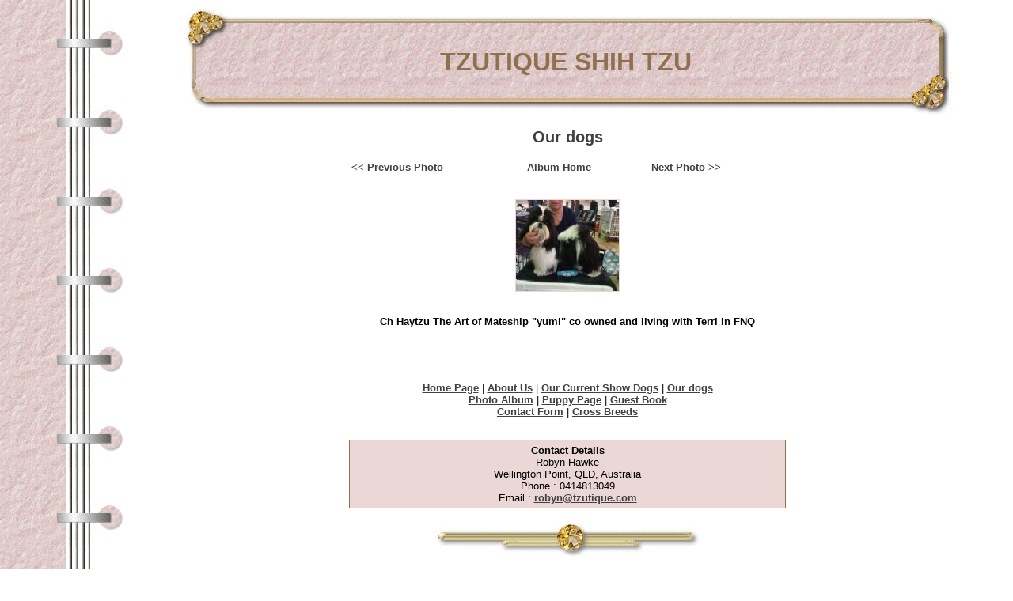

--- FILE ---
content_type: text/html
request_url: http://tzutique.com/viewphoto.asp?page=2177&photo=16
body_size: 2061
content:

<!DOCTYPE HTML PUBLIC "-//W3C//DTD HTML 4.01 Transitional//EN" "http://www.w3.org/TR/html4/loose.dtd">
<html>
<head>
<title>TZUTIQUE SHIH TZU</title>
<meta http-equiv="Content-Type" content="text/html; charset=iso-8859-1">
<meta name="description" content="Australian Breeder and Exhibitor of Shih Tzu">
<meta name="keywords" content="shih tzu, dog,breeder,exhibitor, australia">

<STYLE type="text/css">

body { color: #000000; font-family: Verdana, Arial, Tahoma, sans-serif; font-size: 13px ; } 
H2 {color: #404040;}
.footer { color: #000000; font-family: Verdana, Arial, Tahoma, sans-serif; font-size: 11px ;}
.plaintext { color: #000000; font-family: Verdana, Arial, Tahoma, sans-serif; font-size: 13px ; }
.maintitle { color: #8F704F; font-family: Verdana, Arial, Tahoma, sans-serif;}
.contactbox { color: #000000; font-family: Verdana, Arial, Tahoma, sans-serif; font-size: 13px ; }
.contactbox A:link {	COLOR: #404040; font-weight:bold; TEXT-DECORATION: underline}
.contactbox A:active {	COLOR: #404040; font-weight:bold; TEXT-DECORATION: none}
.contactbox A:visited {	COLOR: #404040; font-weight:bold; TEXT-DECORATION: underline}
.contactbox A:hover {	COLOR: #404040; font-weight:bold; TEXT-DECORATION: none}
.pedigreetitle { color: #ffffff; font-family: Verdana, Arial, Tahoma, sans-serif; font-size: 13px ; font-weight:bold;}  
.pedigreefield { color: #000099; font-family: Verdana, Arial, Tahoma, sans-serif; font-size: 13px ; font-weight:bold;} 
A:link {	COLOR: #404040; font-weight:bold; TEXT-DECORATION: underline}
A:active {	COLOR: #d9aca7; font-weight:bold; TEXT-DECORATION: none}
A:visited {	COLOR: #404040; font-weight:bold; TEXT-DECORATION: underline}
A:hover {	COLOR: #d9aca7; font-weight:bold; TEXT-DECORATION: none

</STYLE>


</head>



<BODY bgColor="#ffffff" background="http://www.dogzwebimages.com/17/bg.gif">
<table width="100%" border="0">
  <tr>
    <td width="150"> 
      <img src="http://www.dogzwebimages.com/spacer.gif" width="150" height="1">

    </td>
    <td valign="top">
    

     <table border="0" cellspacing="0" width="88%" cellpadding="0" align="center">
     <tr> 
     <td width="57" height="135"><img src="http://www.dogzwebimages.com/17/banleft.gif" width="57" height="135"></td>
     <td background="http://www.dogzwebimages.com/17/banmid.gif" width="100%"> 
     <center><span class="maintitle">
     <font size=6>
     <b>TZUTIQUE SHIH TZU</b>
     </font> 
     </span></center>
     </td>
     <td width="61" height="135"><img src="http://www.dogzwebimages.com/17/banright.gif" width="61" height="135"></td>
     </tr>
     </table>
<H2 align="center">Our dogs</H2>
<center><table width="50%"><tr>
<td><b><a title="Previous Photo" href="viewphoto.asp?page=2177&photo=15">&lt;&lt; Previous Photo</a></b></td><td><b><a title="Return to Album Page" href="album2.asp">Album Home</a></b></td><td><b><a title="Next Photo" href="viewphoto.asp?page=2177&photo=17">Next Photo &gt;&gt;</a></b></td></tr></table></center><br /><br /><center>
<table cellpadding="1" cellspacing="0" border="0" align="center" bgcolor="#EBD7D6"><tr><td><img src="images/album_2177_2162021143838.jpg" width="130" height="115"></td></tr></table><br>
<br><b>Ch Haytzu The Art of Mateship "yumi"  co owned and living with Terri in FNQ</b></center><p>&nbsp;</p>

<p>&nbsp;</p>
<p><center>
<a href="default.asp">Home Page</a>
 | <a href="page1.asp">About Us</a>
 | <a href="dogs1.asp">Our Current Show Dogs</a>
 | <a href="album2.asp">Our dogs</a>
<br><a href="album1.asp">Photo Album</a>
 | <a href="page3.asp">Puppy Page</a>
 | <a href="guestbook.asp">Guest Book</a>
<br><a href="contact.asp">Contact Form</a>
 | <a href="page5.asp">Cross Breeds</a>
 
 </center></p>

<br>
 
		
          <table width="50%" align="center" border="0" cellpadding="1" cellspacing="0" bgcolor="#8F704F">
            <tr>
              <td><table width="100%" border="0" cellpadding="5" cellspacing="0" bgcolor="#EBD7D6">
                  <tr>
                    <td>
       
        
    	<span class="contactbox"><center>
    	<b>Contact Details</b><br>
    	Robyn Hawke<br />
Wellington Point, QLD, Australia
<br />Phone : 0414813049
<br />Email : <a href=mailto:robyn@tzutique.com>robyn@tzutique.com</a>
    	</center></span>
    	
    	                    </td>
                  </tr>
                </table></td>
            </tr>
          </table>
         
  
    	<p align="center"><img src="http://www.dogzwebimages.com/17/bar.gif" width="350" height="50"></p>

	 
  <p>&nbsp;</p>
    
    <table width="100%" border="0">
    <tr>
    <td width="33%">
    <p align="left"><span class="footer">Web 
            Graphics by <br><a href="http://showntell.winsoft.net.au" target="_blank">Show N Tell Web Designs<br>Down Under</a></span></p>
    
   </td>
    <td width="33%"> 
    <p align="center"><span class="footer">All Content Copyright</a></span></p>
    </td>
    <td width="34%"> 
   <p align="right"><span class="footer"><a href="https://www.dogzonline.com.au/">Dogz Online - Dogs, Breeders, Puppies</a></span></p>
    </td>
    </tr>
    </table>
      
    </td>
  </tr>
</table>


</body>
</html>

